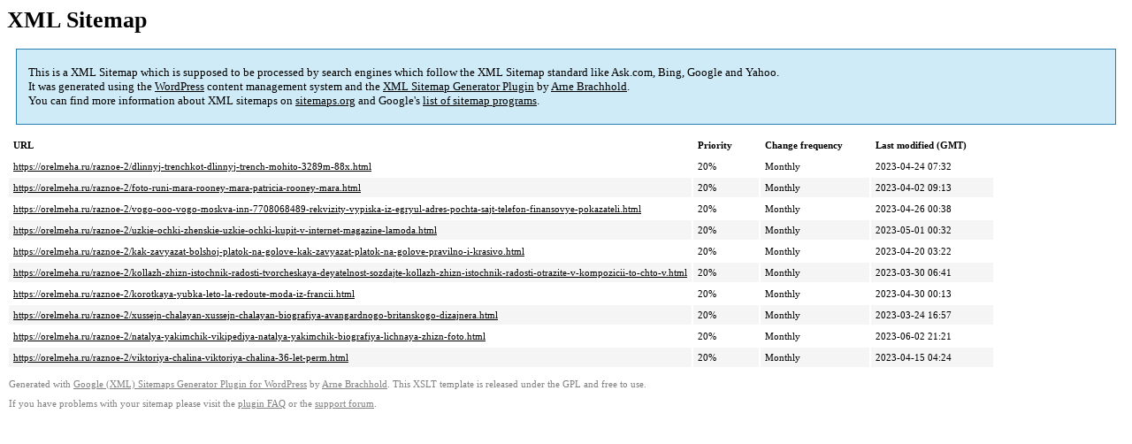

--- FILE ---
content_type: text/xml; charset=utf-8
request_url: https://orelmeha.ru/sitemap-pt-post-p179-2023-06.xml
body_size: 798
content:
<?xml version='1.0' encoding='UTF-8'?><?xml-stylesheet type='text/xsl' href='https://orelmeha.ru/wp-content/mu-plugins/google-sitemap-generator/sitemap.xsl'?><!-- sitemap-generator-url='http://www.arnebrachhold.de' sitemap-generator-version='4.1.7' -->
<!-- generated-on='10.11.2025 13:23' -->
<urlset xmlns:xsi='http://www.w3.org/2001/XMLSchema-instance' xsi:schemaLocation='http://www.sitemaps.org/schemas/sitemap/0.9 http://www.sitemaps.org/schemas/sitemap/0.9/sitemap.xsd' xmlns='http://www.sitemaps.org/schemas/sitemap/0.9'>	<url>
		<loc>https://orelmeha.ru/raznoe-2/dlinnyj-trenchkot-dlinnyj-trench-mohito-3289m-88x.html</loc>
		<lastmod>2023-04-24T07:32:18+00:00</lastmod>
		<changefreq>monthly</changefreq>
		<priority>0.2</priority>
	</url>
	<url>
		<loc>https://orelmeha.ru/raznoe-2/foto-runi-mara-rooney-mara-patricia-rooney-mara.html</loc>
		<lastmod>2023-04-02T09:13:54+00:00</lastmod>
		<changefreq>monthly</changefreq>
		<priority>0.2</priority>
	</url>
	<url>
		<loc>https://orelmeha.ru/raznoe-2/vogo-ooo-vogo-moskva-inn-7708068489-rekvizity-vypiska-iz-egryul-adres-pochta-sajt-telefon-finansovye-pokazateli.html</loc>
		<lastmod>2023-04-26T00:38:26+00:00</lastmod>
		<changefreq>monthly</changefreq>
		<priority>0.2</priority>
	</url>
	<url>
		<loc>https://orelmeha.ru/raznoe-2/uzkie-ochki-zhenskie-uzkie-ochki-kupit-v-internet-magazine-lamoda.html</loc>
		<lastmod>2023-05-01T00:32:49+00:00</lastmod>
		<changefreq>monthly</changefreq>
		<priority>0.2</priority>
	</url>
	<url>
		<loc>https://orelmeha.ru/raznoe-2/kak-zavyazat-bolshoj-platok-na-golove-kak-zavyazat-platok-na-golove-pravilno-i-krasivo.html</loc>
		<lastmod>2023-04-20T03:22:47+00:00</lastmod>
		<changefreq>monthly</changefreq>
		<priority>0.2</priority>
	</url>
	<url>
		<loc>https://orelmeha.ru/raznoe-2/kollazh-zhizn-istochnik-radosti-tvorcheskaya-deyatelnost-sozdajte-kollazh-zhizn-istochnik-radosti-otrazite-v-kompozicii-to-chto-v.html</loc>
		<lastmod>2023-03-30T06:41:23+00:00</lastmod>
		<changefreq>monthly</changefreq>
		<priority>0.2</priority>
	</url>
	<url>
		<loc>https://orelmeha.ru/raznoe-2/korotkaya-yubka-leto-la-redoute-moda-iz-francii.html</loc>
		<lastmod>2023-04-30T00:13:59+00:00</lastmod>
		<changefreq>monthly</changefreq>
		<priority>0.2</priority>
	</url>
	<url>
		<loc>https://orelmeha.ru/raznoe-2/xussejn-chalayan-xussejn-chalayan-biografiya-avangardnogo-britanskogo-dizajnera.html</loc>
		<lastmod>2023-03-24T16:57:49+00:00</lastmod>
		<changefreq>monthly</changefreq>
		<priority>0.2</priority>
	</url>
	<url>
		<loc>https://orelmeha.ru/raznoe-2/natalya-yakimchik-vikipediya-natalya-yakimchik-biografiya-lichnaya-zhizn-foto.html</loc>
		<lastmod>2023-06-02T21:21:22+00:00</lastmod>
		<changefreq>monthly</changefreq>
		<priority>0.2</priority>
	</url>
	<url>
		<loc>https://orelmeha.ru/raznoe-2/viktoriya-chalina-viktoriya-chalina-36-let-perm.html</loc>
		<lastmod>2023-04-15T04:24:05+00:00</lastmod>
		<changefreq>monthly</changefreq>
		<priority>0.2</priority>
	</url>
</urlset><!-- Request ID: 8d9403fc6f38fd21cbc56765981c0d33; Queries for sitemap: 24; Total queries: 57; Seconds: $end_time; Memory for sitemap: 0MB; Total memory: 2MB -->
